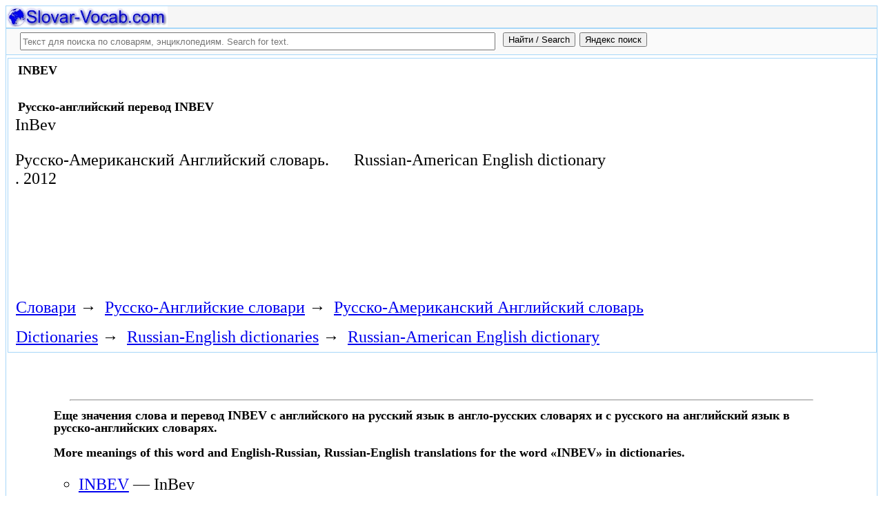

--- FILE ---
content_type: text/html; charset=utf-8
request_url: https://slovar-vocab.com/russian-english/american-dictionary/inbev-5199388.html
body_size: 5754
content:
<!DOCTYPE html>
<html lang="ru">
<head>
<meta charset="UTF-8" /><meta name="viewport" content="width=device-width, initial-scale=1" /><title>INBEV перевод с русского на английский, translation Russian to English. Русско-Американский Английский словарь</title><meta name="description" content="InBev" /><meta name="robots" content="index, follow" /><meta name="keywords" content="inbev" /><link href="/favicon.ico" rel="shortcut icon" type="image/x-icon" /><link rel="prev" href="https://slovar-vocab.com/russian-english/american-dictionary/impressum-5199387.html" /><link rel="next" href="https://slovar-vocab.com/russian-english/american-dictionary/inco-5199389.html" /><link rel="canonical" href="https://slovar-vocab.com/russian-english/american-dictionary/inbev-5199388.html" /><meta name="revisit-after" content="1 days" /><meta name="rating" content="safe for kids" /><link rel="contents" href="https://slovar-vocab.com/russian-english/american-dictionary.html" /><link rel="index" href="https://slovar-vocab.com/russian-english/american-dictionary.html" /><link rel="toc" href="https://slovar-vocab.com/russian-english/american-dictionary.html" /><link rel="section" href="https://slovar-vocab.com/russian-english.html" /><link rel="subsection" href="https://slovar-vocab.com/russian-english/american-dictionary.html" /><meta property="og:title" content="INBEV" /><meta property="og:type" content="article" /><meta property="og:url" content="https://slovar-vocab.com/russian-english/american-dictionary/inbev-5199388.html" /><meta property="og:image" content="https://slovar-vocab.com/images/sv88.jpg" /><meta property="og:description" content="InBev.." /><meta property="og:site_name" content="Англо-русские словари, русско-английские словари бесплатно Онлайн" />
<style>
body{margin:8px;padding:0;color:#000;background-color:#fff;font-size:24px}
table,tr,td{border:0;margin:0;padding:0}p{margin:0 0 1em 0;border:1px}h1,h2,h3{line-height:1;font-size:18px;margin:4px;padding:0}input{margin:.4em 0 0 0}li{list-style:circle}
#page{border:solid #a7d7f9;border-width:0 1px;max-width:1280px;min-width:300px;margin:0 auto}
#head{background-color:#f6f6f6;padding-bottom:1px}.header{font-size:18px;text-align:left}
#search{min-height:35px;max-height:140px;background-color:#fafafa;padding-bottom:1px;margin:0 auto}
#foot{background-color:#f6f6f6;padding:10px}#foot p{margin:1em 0}#head,#foot,#search{border:solid #a7d7f9;border-width:1px 0}
.inpsrchdv{width:90%;min-height:35px;max-height:140px;margin:0 10px}.frmsrch{width:100%;min-height:35px;max-height:140px;margin:0 5px;border:0}.inpsrch{width:60%;height:20px;margin:5px 5px}
.content-wrapper{background-color:#fff;padding:2px}.clear{clear:both}.ofhid{overflow:hidden}
.pb{width:100%;vertical-align:top;border:1px solid #a7d7f9;margin:2px auto}.pbh{width:100%;vertical-align:top;background-color:#f6f6f6}
.favorites{color:#F00;font-size:18px}.favoritestop{color:#F00;font-size:16px}.addtofavs{width:250px;margin:0 0 0 10px;padding:0;display:table-cell;vertical-align:top}
.sharings{margin:10px}.sharing-buttons{display:table}
.img-container{position:relative;height:0;overflow:hidden;background-color:#f6f6f6}.img-container img, .img-container a{position:absolute;top:0;left:0;width:100%}
.img-container-wrapper{max-width:234px;max-height:30px}.ratio-39-5{padding-bottom:12.821%}
hr{width:95%}.content-text{max-width:856px;float:left;vertical-align:top;padding:4px 10px 4px 10px}.word-title,.article-title{font-weight:bold;font-size:18px}.transcription{font-weight:bold;font-size:18px}
.adg1 {width:234px;height:60px}
@media(min-width:400px){.adg1{width:320px;height:50px}}
@media(min-width:500px){.adg1{width:468px;height:60px}}
@media(min-width:800px){.adg1{width:728px;height:90px}}
@media(min-width:1260px){.adg1{width:336px;height:280px}}
.adg2{width:234px;height:60px}
@media(min-width:750px){.adg2{width:728px;height:90px}}
.yandr2{overflow:hidden;float:left;width:320px}
@media(max-width:1220px){.yandr2{display:none}}
ul#relateditemlist{margin-left:0}ul#relateditemlist li{margin-bottom:10px}#relateditemlist span{font-size:16px;color:#0080ec}#relateditemlist span.highlight{font-weight:bold;font-size:24px;color:#000}
ul.bc-list{margin:0;padding:8px;list-style:none}ul.bc-list li{display:inline;margin:0;padding:3px;list-style:none}
@media screen and (max-width:600px){
ul{padding-left:18px}.vocab-group{width:260px;padding:5px}.favorites,.favoritestop{display:none}
}
@media screen and (max-width:400px){
nav span,.nextprev a{display:block;margin:8px 0}#yashare{display:none}
}
</style>
<!--[if lt IE 8]><link rel="stylesheet" href="/templates/slovar/svie.css" type="text/css" /><![endif]-->
<!--[if gte IE 8]><link rel="stylesheet" href="/templates/slovar/svie8.css" type="text/css" /><![endif]-->
<link href="/favicon.ico" rel="shortcut icon" type="image/x-icon" /><link href="/favicon.ico" rel="icon" type="image/x-icon" />

<script async src="https://www.googletagmanager.com/gtag/js?id=G-Q10TJ9VM74"></script>
<script>
  window.dataLayer = window.dataLayer || [];
  function gtag(){dataLayer.push(arguments);}
  gtag('js', new Date());

  gtag('config', 'G-Q10TJ9VM74');
</script>
<script>
function add_to_favorite(a,lang,fav_title)
{var d=document,du=d.location,dt=d.title,s=d.createElement('div').style,isFirefox35=((navigator.userAgent.toLowerCase().indexOf('firefox')!=-1)&&(s.wordWrap!==undefined)&&(s.MozTransform!==undefined));try
{window.external.AddFavorite(du,"Slovar-Vocab.com: "+dt);}
catch(e)
{if((typeof(opera)=="object")||(window.opera)||(isFirefox35))
{a.href=du;a.rel="sidebar";a.title="Slovar-Vocab.com: "+dt;return true;}
else
{if(lang=='ru')
alert('Нажмите Ctrl-D для добавления в Избранное / Закладки. \nPress Ctrl-D to add to your Favourites / Bookmarks.');else
alert('Press Ctrl-D to add to your Favourites / Bookmarks');}}
return false;}
</script>
<script>window.yaContextCb=window.yaContextCb||[]</script>
<script src="https://yandex.ru/ads/system/context.js" async></script>
</head>
<body>

<div id="page">
  <header id="head">
    <div class="header">
		<div class="img-container-wrapper">
			<div class="img-container ratio-39-5">
				<a href="https://slovar-vocab.com/" title="Англо-русские, русско-английские словари и энциклопедии. Russian-English, English-Russian dictionaries, English vocabularies. Slovar-Vocab.com"><img src="/images/svlogo.webp" alt="Англо-русские и русско-английские словари и энциклопедии. English-Russian and Russian-English dictionaries and translations" /></a>
			</div>
		</div>
		<div class="clear"></div>
    </div>
  </header>
  <header id="search">
	<div class="inpsrchdv">

<form action="/index.php" method="post" class="frmsrch" name="sform" id="sform">
<input class="inpsrch" name="searchword" id="searchword" maxlength="100" type="text" placeholder="Текст для поиска по словарям, энциклопедиям. Search for text." title="Текст для поиска по словарям, энциклопедиям. Search for text." />
<input type="submit" value="Найти / Search" onClick="this.form.searchword.focus();" style="vertical-align:top;" />
<input type="button" value="Яндекс поиск" onClick="var v=document.getElementById('searchword').value;this.form.action='/yandex-search/';this.form.method='get';if(v!='Текст для поиска по словарям, энциклопедиям. Search for text.') document.getElementById('text').value=v;this.form.submit();" style="vertical-align:top;" />
<input type="hidden" name="task" value="search" />
<input type="hidden" name="option" value="com_search" />
<input type="hidden" name="text" id="text" value="" />
<input type="hidden" name="searchid" id="searchid" value="2078784" />
<input type="hidden" name="web" id="web" value="0" />
</form>
	</div>
  </header>
  <div class="clear"></div>
  <section class="content-wrapper">
		

		
<div class="pb">
	<div class="content-text">
<article itemscope="itemscope" itemtype="http://schema.org/ScholarlyArticle">    <h1 itemprop="headline" class="word-title">INBEV</h1>
    <br>
<h2>Русско-английский перевод INBEV</h2>	<section itemprop="articleBody">
<p>InBev</p>	</section>

<p>
	<span itemprop="references"></span>
	<span itemprop="source">Русско-Американский Английский словарь.</span>

&nbsp;&nbsp;&nbsp;&nbsp;	<span itemprop="source">Russian-American English dictionary .</span>
	<span itemprop="datePublished">2012</span>
	<meta itemprop="articleSection" content="Русско-Английские словари">
	<meta itemprop="articleSection" content="Русско-Американский Английский словарь">
	<meta itemprop="articleSection" content="Russian-English dictionaries">
	<meta itemprop="articleSection" content="Russian-American English dictionary ">
	<meta itemprop="inLanguage" content="ru en">
</p>

</article></div>
<div style="float:left">
<br>
<script async src="//pagead2.googlesyndication.com/pagead/js/adsbygoogle.js"></script>
<ins class="adsbygoogle adg1"
     style="display:inline-block"
     data-full-width-responsive="true"
     data-ad-client="ca-pub-9490095313813764"
     data-alternate-ad-url="https://slovar-vocab.com/html/sv_alt_article_yandex_9.html"
     data-ad-slot="4897331640"></ins>
<script>
(adsbygoogle = window.adsbygoogle || []).push({});
</script>
<br><br>
</div>
<div class="clear"></div>
<!-- r-s-2 -->
<div id="yandex_rtb_R-A-255418-1" class="ofhid"></div>
<script>window.yaContextCb.push(()=>{
  Ya.Context.AdvManager.render({
    renderTo: 'yandex_rtb_R-A-255418-1',
    blockId: 'R-A-255418-1'
  })
})</script>
<nav class="nav-bc"><ul itemscope itemtype="http://schema.org/BreadcrumbList" class="bc-list"><li itemprop="itemListElement" itemscope itemtype="http://schema.org/ListItem">
<a itemprop="item" href="https://slovar-vocab.com/">
<span itemprop="name">Словари</span></a>
<meta itemprop="position" content="1"> &rarr; 
</li>
<li itemprop="itemListElement" itemscope itemtype="http://schema.org/ListItem">
<a itemprop="item" href="/russian-english.html">
<span itemprop="name">Русско-Английские словари</span></a>
<meta itemprop="position" content="2"> &rarr; 
</li>
<li itemprop="itemListElement" itemscope itemtype="http://schema.org/ListItem">
<a itemprop="item" href="/russian-english/american-dictionary.html">
<span itemprop="name">Русско-Американский Английский словарь</span></a>
<meta itemprop="position" content="3">
</li>
</ul><ul itemscope itemtype="http://schema.org/BreadcrumbList" class="bc-list"><li itemprop="itemListElement" itemscope itemtype="http://schema.org/ListItem">
<a itemprop="item" href="https://slovar-vocab.com/">
<span itemprop="name">Dictionaries</span></a>
<meta itemprop="position" content="1"> &rarr; 
</li>
<li itemprop="itemListElement" itemscope itemtype="http://schema.org/ListItem">
<a itemprop="item" href="/russian-english.html">
<span itemprop="name">Russian-English dictionaries</span></a>
<meta itemprop="position" content="2"> &rarr; 
</li>
<li itemprop="itemListElement" itemscope itemtype="http://schema.org/ListItem">
<a itemprop="item" href="/russian-english/american-dictionary.html">
<span itemprop="name">Russian-American English dictionary </span></a>
<meta itemprop="position" content="3">
</li>
</ul></nav></div>
<br>
<br>
<aside style="margin-left:5%; margin-right:5%; text-align:left;"><hr><h3 class="related">Еще значения слова и перевод INBEV с английского на русский язык в англо-русских словарях и с русского на английский язык в русско-английских словарях.<br><br>More meanings of this word and English-Russian, Russian-English translations for the word &laquo;INBEV&raquo; in dictionaries.</h3><ul id="relateditemlist">
<li><a href="/english-russian/american-vocab/inbev-5376960.html">INBEV</a> &mdash; InBev<br><span>Американский Англо-Русский словарь</span></li>
<li><a href="/english-russian/american-vocab/interbrew-inbev-5249371.html">INTERBREW; INBEV</a> &mdash; InBev<br><span>Американский Англо-Русский словарь</span></li>
</ul>
<div class="nextprev">
<h2>Русско-Американский Английский словарь</h2>
 <br>&larr; <a href="/russian-english/american-dictionary/impressum-5199387.html">IMPRESSUM</a> &nbsp;&nbsp;&nbsp;&nbsp;<a href="/russian-english/american-dictionary/inco-5199389.html">INCO</a>&rarr;
</div><hr></aside>

  </section>
  <br><br>

<!--noindex-->
<section class="sharings">
<div class="sharing-buttons">
<div id="yandex_rtb_R-A-255418-10"></div>
<script>window.yaContextCb.push(()=>{
  Ya.Context.AdvManager.renderFeed({
    renderTo: 'yandex_rtb_R-A-255418-10',
    blockId: 'R-A-255418-10'
  })
})</script>
</div>
<br /><br />
<div id="yashare" class="yashare-auto-init" data-yashareL10n="ru" data-yashareQuickServices="vkontakte,twitter,odnoklassniki,moimir" data-yashareTheme="counter"></div>
<br />
</section>
<!--/noindex-->

  <footer id="foot">

<script>
document.write('<a href="https://slovar-vocab.com/contacts.html" rel="nofollow">Контакты. Contact Us.</a>');
</script>
	<p>Copyright © 2010-2026 Slovar-Vocab.com, AllDic.ru. Англо-русский словарь Онлайн. Бесплатные русско-английские словари и энциклопедия, транскрипция и переводы английских слов и текста на русский.<br />Free online English dictionaries and words translations with transcription, electronic English-Russian vocabularies, encyclopedia, Russian-English handbooks and translation, thesaurus.</p>

	<p>&copy; Website developed by <a href="https://dev256.com/" target="_blank">dev256.com</a>.</p>

  </footer>
</div>




<!--noindex-->
<script>
(function (d, w, c) {
    (w[c] = w[c] || []).push(function() {
        try {
            w.yaCounter19015006 = new Ya.Metrika({id:19015006,webvisor:true,clickmap:true,trackLinks:true,accurateTrackBounce:true});
        } catch(e) { }
    });
    var n = d.getElementsByTagName("script")[0], s = d.createElement("script"), f = function () { n.parentNode.insertBefore(s, n); };
    s.type = "text/javascript";
    s.async = true;
    s.src = (d.location.protocol == "https:" ? "https:" : "http:") + "//mc.yandex.ru/metrika/watch.js";
    if (w.opera == "[object Opera]") {
        d.addEventListener("DOMContentLoaded", f, false);
    } else { f(); }
})(document, window, "yandex_metrika_callbacks");
</script>
<noscript><div><img src="//mc.yandex.ru/watch/19015006" style="position:absolute; left:-9999px;" alt="" /></div></noscript>
<script>
(function() {

var d=document,docElem=d.documentElement,w=window,b=d.body,yash=d.getElementById('yashare'),yash_n=1,fsc=w.onscroll||function(){};
function getCoords(elem){
var box=elem.getBoundingClientRect();
var scrollTop=w.pageYOffset||docElem.scrollTop||b.scrollTop,scrollLeft=w.pageXOffset||docElem.scrollLeft||b.scrollLeft;
var clientTop=docElem.clientTop||b.clientTop||0,clientLeft=docElem.clientLeft||b.clientLeft||0;
var top=box.top+scrollTop-clientTop,left=box.left+scrollLeft-clientLeft;
return{top:Math.round(top),left:Math.round(left)};
}
function isVisible(elem){
var coords=getCoords(elem);
var windowTop=w.pageYOffset||docElem.scrollTop,windowBottom=windowTop+docElem.clientHeight;
coords.bottom=coords.top+elem.offsetHeight;
var topVisible=coords.top > windowTop && coords.top < windowBottom,bottomVisible=coords.bottom < windowBottom && coords.bottom > windowTop;
return topVisible||bottomVisible;
}
function crt_scr(url,enc)
{var sa=d.createElement('script'),p=d.getElementsByTagName('script')[0];sa.type='text/javascript';sa.async=true;sa.src=url;if(enc) sa.charset="utf-8";p.parentNode.insertBefore(sa,p);}
function showVisible()
{
	if(yash_n){if(isVisible(yash)){yash_n=0;crt_scr("//yastatic.net/share/share.js",1);}}
	fsc();
}
w.onscroll=showVisible;
// showVisible();

})();
</script>
<!--/noindex-->
</body>
</html>


--- FILE ---
content_type: text/html; charset=utf-8
request_url: https://www.google.com/recaptcha/api2/aframe
body_size: 266
content:
<!DOCTYPE HTML><html><head><meta http-equiv="content-type" content="text/html; charset=UTF-8"></head><body><script nonce="UPEUESn7Kd0nMG-ov1kntQ">/** Anti-fraud and anti-abuse applications only. See google.com/recaptcha */ try{var clients={'sodar':'https://pagead2.googlesyndication.com/pagead/sodar?'};window.addEventListener("message",function(a){try{if(a.source===window.parent){var b=JSON.parse(a.data);var c=clients[b['id']];if(c){var d=document.createElement('img');d.src=c+b['params']+'&rc='+(localStorage.getItem("rc::a")?sessionStorage.getItem("rc::b"):"");window.document.body.appendChild(d);sessionStorage.setItem("rc::e",parseInt(sessionStorage.getItem("rc::e")||0)+1);localStorage.setItem("rc::h",'1769167653571');}}}catch(b){}});window.parent.postMessage("_grecaptcha_ready", "*");}catch(b){}</script></body></html>